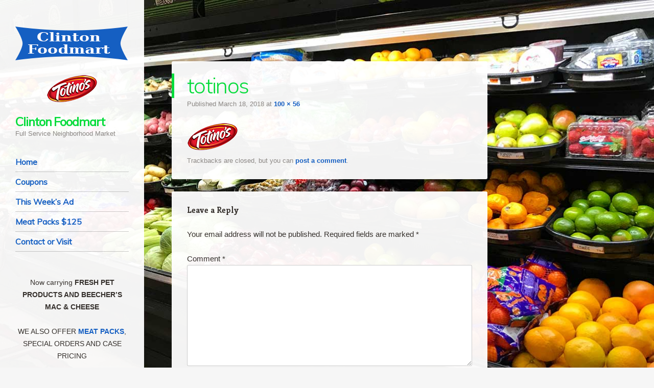

--- FILE ---
content_type: text/css
request_url: https://www.clintonfoodmart.com/wp-content/themes/confit/style.css?ver=6.9
body_size: 8538
content:
/*
Theme Name: Confit
Theme URI: https://wordpress.com/themes/confit/
Description: Confit is the perfect theme for restaurants and cafés. With Confit, it’s easier than ever to add (and edit) your menu, and to show off your best dishes and restaurant decoration. Map your location so customers can easily find you, and display phone numbers and business hours with our specialized Contact Info widget.
Version: 1.3.3
Author: Automattic
Author URI: https://wordpress.com/themes/
License: GNU General Public License v2 or later
License URI: http://www.gnu.org/licenses/gpl-2.0.html
Text Domain: confit
Tags: custom-background, custom-colors, custom-header, custom-menu, featured-images, flexible-header, left-sidebar, microformats, rtl-language-support, sticky-post, theme-options, translation-ready, two-columns

This theme, like WordPress, is licensed under the GPL.
Use it to make something cool, have fun, and share what you've learned with others.

Resetting and rebuilding styles have been helped along thanks to the fine work of
Eric Meyer http://meyerweb.com/eric/tools/css/reset/index.html
along with Nicolas Gallagher and Jonathan Neal http://necolas.github.com/normalize.css/
and Blueprint http://www.blueprintcss.org/
*/

/* =Reset
-------------------------------------------------------------- */

html, body, div, span, applet, object, iframe,
h1, h2, h3, h4, h5, h6, p, blockquote, pre,
a, abbr, acronym, address, big, cite, code,
del, dfn, em, font, ins, kbd, q, s, samp,
small, strike, strong, sub, sup, tt, var,
dl, dt, dd, ol, ul, li,
fieldset, form, label, legend,
table, caption, tbody, tfoot, thead, tr, th, td {
	border: 0;
	font-family: inherit;
	font-size: 100%;
	font-style: inherit;
	font-weight: inherit;
	margin: 0;
	outline: 0;
	padding: 0;
	vertical-align: baseline;
}
html {
	font-size: 62.5%; /* Corrects text resizing oddly in IE6/7 when body font-size is set using em units http://clagnut.com/blog/348/#c790 */
	overflow-y: scroll; /* Keeps page centred in all browsers regardless of content height */
	-webkit-text-size-adjust: 100%; /* Prevents iOS text size adjust after orientation change, without disabling user zoom */
	-ms-text-size-adjust: 100%; /* www.456bereastreet.com/archive/201012/controlling_text_size_in_safari_for_ios_without_disabling_user_zoom/ */
}
body {
	background: #fff;
}
article,
aside,
details,
figcaption,
figure,
footer,
header,
hgroup,
nav,
section {
	display: block;
}
ol, ul {
	list-style: none;
}
table { /* tables still need 'cellspacing="0"' in the markup */
	border-collapse: separate;
	border-spacing: 0;
}
caption, th, td {
	font-weight: normal;
	text-align: left;
}
blockquote:before, blockquote:after,
q:before, q:after {
	content: "";
}
blockquote, q {
	quotes: "" "";
}
a:focus {
	outline: thin dotted;
}
a:hover,
a:active { /* Improves readability when focused and also mouse hovered in all browsers people.opera.com/patrickl/experiments/keyboard/test */
	outline: 0;
}
a img {
	border: 0;
}

/* Clearing floats */
.clear:after {
	clear: both;
}
.clear:before,
.clear:after {
	display: table;
	content: "";
}


/* =Repeatable patterns
----------------------------------------------- */

html, input, textarea {
	-webkit-font-smoothing: antialiased;
}
body {
	text-rendering: optimizeLegibility;
}
/* Headings */
h1,h2,h3,h4,h5,h6 {
	clear: both;
}
hr {
	background-color: rgba(0,0,0,0.2);
	border: 0;
	height: 1px;
	margin-bottom: 23px;
	margin-bottom: 2.3rem;
}
/* Text elements */
p {
	margin-bottom: 24px;
	margin-bottom: 2.4rem;
}
dt {
	font-weight: bold;
}
b, strong {
	font-weight: bold;
}
dfn, cite, em, i {
	font-style: italic;
}
mark, ins {
	background: #fff9c0;
	text-decoration: none;
}
sup,
sub {
	font-size: 75%;
	height: 0;
	line-height: 0;
	position: relative;
	vertical-align: baseline;
}
sup {
	bottom: 1ex;
}
sub {
	top: .5ex;
}
small {
	font-size: 75%;
}
big {
	font-size: 125%;
}
figure {
	margin: 0;
}
table {
	width: 100%;
}
th {
	font-weight: bold;
}
button,
input,
select,
textarea {
	font-size: 100%; /* Corrects font size not being inherited in all browsers */
	margin: 0; /* Addresses margins set differently in IE6/7, F3/4, S5, Chrome */
}
button,
input {
	line-height: normal; /* Addresses FF3/4 setting line-height using !important in the UA stylesheet */
	*overflow: visible; /* Corrects inner spacing displayed oddly in IE6/7 */
}
button,
html input[type="button"],
input[type="reset"],
input[type="submit"] {
	background-color: #E94F1D;
	border: none;
	border-radius: 2px;
	color: #fff;
	cursor: pointer; /* Improves usability and consistency of cursor style between image-type 'input' and others */
	-webkit-appearance: button; /* Corrects inability to style clickable 'input' types in iOS */
	font-size: 12px;
	font-size: 1.2rem;
	font-weight: 700;
	padding: 6px 18px;
	padding: 0.6rem 1.8rem;
	text-transform: uppercase;
	vertical-align: top;
}
button:hover,
html input[type="button"]:hover,
input[type="reset"]:hover,
input[type="submit"]:hover {
	background-color: #85AA0C;
	cursor: pointer;
}
button:focus,
html input[type="button"]:focus,
input[type="reset"]:focus,
input[type="submit"]:focus,
button:active,
html input[type="button"]:active,
input[type="reset"]:active,
input[type="submit"]:active {
	background-color: #85AA0C;
	box-shadow: inset 0 0 8px 2px rgba(0,0,0,0.2), 0 1px 0 0 rgba(0,0,0,0.2);
}
input[type="checkbox"],
input[type="radio"] {
	box-sizing: border-box; /* Addresses box sizing set to content-box in IE8/9 */
	padding: 0; /* Addresses excess padding in IE8/9 */
}
input[type="search"] {
	-webkit-appearance: textfield; /* Addresses appearance set to searchfield in S5, Chrome */
	-moz-box-sizing: content-box;
	-webkit-box-sizing: content-box; /* Addresses box sizing set to border-box in S5, Chrome (include -moz to future-proof) */
	box-sizing: content-box;
}
input[type="search"]::-webkit-search-decoration { /* Corrects inner padding displayed oddly in S5, Chrome on OSX */
	-webkit-appearance: none;
}
button::-moz-focus-inner,
input::-moz-focus-inner { /* Corrects inner padding and border displayed oddly in FF3/4 www.sitepen.com/blog/2008/05/14/the-devils-in-the-details-fixing-dojos-toolbar-buttons/ */
	border: 0;
	padding: 0;
}
input[type=text]:not(.OT_searchDateField):not(.OT_searchTimeField):not(.OT_searchPartyField),
input[type=email],
input[type=password],
textarea {
	-moz-box-sizing: border-box;
	box-sizing: border-box;
	color: #8c8885;
	border: 1px solid rgba(0,0,0,0.2);
	border-radius: 3px;
}
input[type=text]:focus,
input[type=email]:focus,
input[type=password]:focus,
textarea:focus {
	color: #36312d;
}
input[type=text]:not(.OT_searchDateField):not(.OT_searchTimeField):not(.OT_searchPartyField),
input[type=email],
input[type=password] {
	padding: 3px;
}
textarea {
	overflow: auto; /* Removes default vertical scrollbar in IE6/7/8/9 */
	padding-left: 3px;
	vertical-align: top; /* Improves readability and alignment in all browsers */
	width: 100%;
}

/* Links */
a {
	color: #e94f1d;
	text-decoration: none;
}
a:visited {
	color: #e94f1d;
}
a:hover,
a:focus,
a:active {
	color: #85aa0c;
}
#page a { /* We're using #page before a so that the WordPress Toolbar isn't interfered with */
	-webkit-transition: all .2s ease-in; /* Safari 3.2+, Chrome */
	-moz-transition: all .2s ease-in; /* Firefox 4-15 */
	-o-transition: all .2s ease-in; /* Opera 10.5–12.00 */
	transition: all .2s ease-in; /* Firefox 16+, Opera 12.50+ */
}

/* Alignment */
.alignleft {
	display: inline;
	float: left;
	margin-right: 24px;
	margin-right: 2.4rem;
}
.alignright {
	display: inline;
	float: right;
	margin-left: 24px;
	margin-left: 2.4rem;
}
.aligncenter {
	clear: both;
	display: block;
	margin: 0 auto;
}

/* Text meant only for screen readers */
.assistive-text {
	clip: rect(1px 1px 1px 1px); /* IE6, IE7 */
	clip: rect(1px, 1px, 1px, 1px);
	position: absolute !important;
}


/* =Structure
----------------------------------------------- */

body {
	background-color: #f6f6f6;
}
body.custom-background {
	-webkit-background-size: cover !important;
	-moz-background-size: cover !important;
	-o-background-size: cover !important;
	background-size: cover !important;
	background-attachment: fixed !important;
}
body.background-size-disabled {
	-webkit-background-size: auto auto !important;
	-moz-background-size: auto auto !important;
	-o-background-size: auto auto !important;
	background-size: auto auto !important;
}
body,
button,
input,
select,
textarea {
	color: #36312d;
	font-family: Enriqueta, georgia, serif;
	font-size: 15px;
	font-size: 1.5rem;
	font-weight: 400;
	line-height: 1.6;
}
/* Page structure */

html,
body {
	height: 100%;
}
#wrapper {
	margin-right: 10px;
	margin-right: 1.0rem;
	max-width: 954px;
	min-height: 100%;
	position: relative;
}
#page {
	padding-bottom: 24px;
	padding-bottom: 2.4rem;
}
#page:before {
	background-color: rgb(255,255,255);
	background-color: rgba(255,255,255,0.95);
	content: '';
	min-height: 100%;
	position: absolute;
		top: 0;
		left: 0;
	width: 282px;
}
#masthead {
	float: left;
	width: 282px;
}
#primary {
	float: right;
	margin: 120px 0 0 10px;
	margin: 12rem 0 0 1rem;
	width: 64.77987421%;
}
#content {
	position: relative;
}
#secondary { /* Sidebar 1 */
	clear: left;
	float: left;
	overflow: hidden;
	position: relative;
	width: 282px;
	z-index: 2;
}
.site-footer {
	background-color: rgb(255,255,255);
	background-color: rgba(255,255,255,0.95);
	border-radius: 3px;
	clear: both;
	margin: 0 0 0 35.22012578%;
}
.site-info {
	font-size: 13px;
	font-size: 1.3rem;
	line-height: 1.8461538461;
	margin: 0 4.85436893%;
	padding: 24px 0;
	padding: 2.4rem 0;
}


/* =Header
----------------------------------------------- */

#masthead {
	padding: 48px 0 0;
	padding: 4.8rem 0 0;
	position: relative;
	z-index: 2;
}
.header-image {
	margin: 0 10.63829787% 24px;
	margin: 0 10.63829787% 2.4rem;
	max-width: 222px;
	max-width: 22.2rem;
}
.header-image img {
	display: block;
	margin: 0 auto;
}
#masthead hgroup {
	margin: 0 10.63829787% 24px;
	margin: 0 10.63829787% 2.4rem;
}
.site-title {
	font-family: Muli, Helvetica, Arial, sans-serif;
	font-size: 24px;
	font-size: 2.4rem;
	font-weight: 300;
	letter-spacing: -0.045em;
	line-height: 1;
}
.site-title a {
	text-decoration: none;
}
.site-title a:hover {
	color: #85aa0c;
}
.site-description {
	color: #8C8885;
	font-size: 13px;
	font-size: 1.3rem;
	line-height: 1.8461538461;
}

/* Accessibility
--------------------------------------------------------------*/
/* Text meant only for screen readers. */
.screen-reader-text {
	clip: rect(1px, 1px, 1px, 1px);
	position: absolute !important;
	height: 1px;
	width: 1px;
	overflow: hidden;
}

.screen-reader-text:focus {
	background-color: #f1f1f1;
	border-radius: 3px;
	box-shadow: 0 0 2px 2px rgba(0, 0, 0, 0.6);
	clip: auto !important;
	color: #21759b;
	display: block;
	font-size: 14px;
	font-size: 0.875rem;
	font-weight: bold;
	height: auto;
	left: 5px;
	line-height: normal;
	padding: 15px 23px 14px;
	text-decoration: none;
	top: 5px;
	width: auto;
	z-index: 100000; /* Above WP toolbar. */
}

/* =Menu
----------------------------------------------- */

.main-navigation {
	clear: both;
	display: block;
	float: left;
	font-size: 14px;
	font-size: 1.4rem;
	line-height: 1.6428571428;
	margin: 0 10.63829787% 48px;
	margin: 0 10.63829787% 4.8rem;
	width: 78.72340426%;
}
.main-navigation ul {
	list-style: none;
	margin: 0;
	width: 100%;
}
.main-navigation li {
	border-bottom: 1px solid rgba(0,0,0,0.2);
	position: relative;
}
.main-navigation a {
	color: #36312d;
	display: block;
	display: block;
	font-family: Muli, Helvetica, Arial, sans-serif;
	font-weight: 300;
	padding: 6px 0;
	padding: 0.6rem 0;
	text-decoration: none;
}
.main-navigation a:hover,
.main-navigation .current_page_item > a,
.main-navigation .current_page_ancestor > a,
.main-navigation .current-menu-item > a,
.main-navigation .current-menu-ancestor > a {
	color: #e94f1d;
}
.main-navigation ul ul {
	background-color: rgb(255,255,255);
	background-color: rgba(255,255,255,0.95);
	-moz-box-shadow: 0 3px 3px rgba(0,0,0,0.1);
	-webkit-box-shadow: 0 3px 3px rgba(0,0,0,0.1);
	box-shadow: 0 3px 3px rgba(0,0,0,0.1);
	display: none;
	position: absolute;
		top: 0;
		left: 100%;
	z-index: 99999;
}
.main-navigation ul ul ul {
	left: 100%;
	top: 0;
}
.main-navigation ul ul a {
	padding: 6px 9.009009%;
	padding: 0.6rem 9.009009%;
	width: 81.981982%;
}
.main-navigation ul ul li {
}
.main-navigation li:hover > a {
}
.main-navigation ul ul :hover > a {
}
.main-navigation ul ul a:hover {
}
.main-navigation ul li:hover > ul,
.main-navigation ul li.focus > ul {
	display: block;
}
.main-navigation li.current_page_item a,
.main-navigation li.current-menu-item a {
}

/* Small menu */
.menu-toggle {
	cursor: pointer;
	text-transform: uppercase;
}
.main-small-navigation .menu {
	display: none;
}
.main-small-navigation a {
	color: #36312d;
	display: block;
	display: block;
	font-family: Muli, Helvetica, Arial, sans-serif;
	font-weight: 300;
	padding: 6px 0;
	padding: 0.6rem 0;
	text-decoration: none;
}
.main-small-navigation ul ul {
	margin: 0 0 0 4.85436893%;
}


/* =Content
----------------------------------------------- */

.attachment-confit-thumbnail {
	margin: -24px 0 24px;
	margin: -2.4rem 0 2.4rem;
}
.entry-meta {
	clear: both;
	color: #8c8885;
	font-size: 13px;
	font-size: 1.3rem;
	line-height: 1.8461538461;
	margin: 0 4.85436893%;
}
.entry-header .entry-meta a {
	color: #8c8885;
	text-decoration: none;
}
.entry-header .entry-meta a:hover {
	color: #85AA0C;
	text-decoration: underline;
}
.byline {
	display: none;
}
.single .byline,
.group-blog .byline {
	display: inline;
}
.entry-title {
	border-left: 5px solid #e94f1d;
	color: #e94f1d;
	font-family: Muli, Helvetica, Arial, sans-serif;
	font-size: 42px;
	font-size: 4.2rem;
	font-weight: 300;
	line-height: 1.1428571428;
	padding: 0 4.85436893% 0 4.04530744%;
	letter-spacing: -0.04em;
}
.entry-title a {
	text-decoration: none;
}
.entry-title a:hover {
	color: #85aa0c;
}
.entry-content,
.entry-summary {
	margin: 24px 4.85436893% 0;
	margin: 2.4rem 4.85436893% 0;
}
.entry-content h1,
.comment-content h1,
.entry-content h2,
.comment-content h2,
.entry-content h3,
.comment-content h3,
.entry-content h4,
.comment-content h4,
.entry-content h5,
.comment-content h5,
.entry-content h6,
.comment-content h6 {
	font-family: Muli, Helvetica, Arial, sans-serif;
	font-weight: 300;
	letter-spacing: -0.04em;
	margin-bottom: 24px;
	margin-bottom: 2.4rem;
}
.entry-content h1,
.comment-content h1 {
	font-size: 42px;
	font-size: 4.2rem;
	line-height: 1.1428571428;
	letter-spacing: -0.06em;
}
.entry-content h2,
.comment-content h2 {
	font-size: 35px;
	font-size: 3.5rem;
	line-height: 1.3714285714;
}
.entry-content h3,
.comment-content h3 {
	font-size: 30px;
	font-size: 3.0rem;
	line-height: 1.6;
}
.entry-content h4,
.comment-content h4 {
	font-size: 24px;
	font-size: 2.4rem;
	line-height: 1;
}
.entry-content h5,
.comment-content h5 {
	font-size: 18px;
	font-size: 1.8rem;
	line-height: 1.3333333333;
}
.entry-content h6,
.comment-content h6 {
	font-size: 16px;
	font-size: 1.6rem;
	line-height: 1.5;
}
.entry-content ol,
.comment-content ol,
.entry-content ul,
.comment-content ul {
	margin: 0 0 24px;
	margin: 0 0 2.4rem;
}
.entry-content ul ul,
.comment-content ul ul,
.entry-content ol ol,
.comment-content ol ol,
.entry-content ul ol,
.comment-content ul ol,
.entry-content ol ul,
.comment-content ol ul {
	margin-bottom: 0;
}
.entry-content ul,
.comment-content ul {
	list-style: disc;
}
.entry-content ol,
.comment-content ol {
	list-style: decimal;
}
.entry-content li,
.comment-content li {
	margin: 0 0 0 36px;
	margin: 0 0 0 3.6rem;
}
.entry-content blockquote,
.comment-content blockquote {
	border-left: 5px solid #E94F1D;
	color: #8C8885;
	margin: 48px 0;
	margin: 4.8rem 0;
	padding-left 24px;
	padding-left: 2.4rem;
	font-style: italic;
}
.entry-content blockquote p:last-child,
.comment-content blockquote p:last-child {
	margin-bottom: 0;
}
.entry-content code,
.comment-content code {
	font-family: Consolas, Monaco, Lucida Console, monospace;
	font-size: 13px;
	font-size: 1.3rem;
	line-height: 1.8461538461;
}
.entry-content pre,
.comment-content pre {
	border: 1px solid rgba(0,0,0,0.2);
	color: #666;
	font-family: Consolas, Monaco, Lucida Console, monospace;
	font-size: 13px;
	font-size: 1.3rem;
	line-height: 1.8461538461;
	margin: 24px 0;
	margin: 2.4rem 0;
	overflow: auto;
	max-width: 100%;
	padding: 24px;
	padding: 2.4rem;
}
.entry-content pre code,
.comment-content pre code {
	display: block;
}
.entry-content abbr,
.comment-content abbr,
.entry-content dfn,
.comment-content dfn,
.entry-content acronym,
.comment-content acronym {
	border-bottom: 1px dotted #666;
	cursor: help;
}
.entry-content address,
.comment-content address {
	display: block;
	line-height: 1.6325;
	margin: 0 0 24px;
	margin: 0 0 2.4rem;
}
img.alignleft {
	margin: 7px 24px 7px 0;
	margin: 0.7rem 2.4rem 0.7rem 0;
}
img.alignright {
	margin: 7px 0 7px 24px;
	margin: 0.7rem 0 0.7rem 2.4rem;
}
img.aligncenter {
	margin-top: 7px;
	margin-top: 0.7rem;
	margin-bottom: 7px;
	margin-bottom: 0.7rem;
}
.entry-content embed,
.entry-content iframe,
.entry-content object,
.entry-content video {
	margin-bottom: 24px;
	margin-bottom: 2.4rem;
}
.entry-content dl,
.comment-content dl {
	margin: 24px 0;
	margin: 2.4rem 0;
}
.entry-content dt,
.comment-content dt {
	font-weight: bold;
}
.entry-content dd,
.comment-content dd {
	margin-bottom: 24px;
	margin-bottom: 2.4rem;
}
.entry-content table,
.comment-content table {
	border-bottom: 1px solid rgba(0,0,0,0.2);
	color: #777;
	font-size: 14px;
	font-size: 1.4rem;
	line-height: 1.6428571428;
	margin: 0 0 24px;
	margin: 0 0 2.4rem;
	width: 100%;
}
.entry-content table caption,
.comment-content table caption {
	font-size: 14px;
	font-size: 1.4rem;
	margin: 12px 0;
	margin: 1.2rem 0;
}
.entry-content td,
.comment-content td {
	border-top: 1px solid rgba(0,0,0,0.2);
	padding: 8px 10px 8px 0;
	padding: 0.8rem 1rem 0.8rem 0;
}
.sticky {
}
.site-content article {
	background-color: rgb(255,255,255);
	background-color: rgba(255,255,255,0.95);
	border-radius: 3px;
	margin-bottom: 24px;
	margin-bottom: 2.4rem;
	overflow: hidden;
	padding: 24px 0 0;
	padding: 2.4rem 0 0;
}
.page-links {
	clear: both;
	margin: 0 0 24px;
	margin: 0 0 2.4rem;
}
footer.entry-meta {
	margin-bottom: 24px;
	margin-bottom: 2.4rem;
}
footer.entry-meta .cat-links + .tag-links:before,
footer.entry-meta .cat-links + .comments-link:before,
footer.entry-meta .cat-links + .edit-link:before,
footer.entry-meta .tag-links + .comments-link:before,
footer.entry-meta .tag-links + .edit-link:before,
footer.entry-meta .comments-link + .edit-link:before {
	content: '\2022\0020';
}

/* =Archives
----------------------------------------------- */

.archive-header,
.page-header,
.single .menu-group-header {
	background-color: rgb(255,255,255);
	background-color: rgba(255,255,255,0.95);
	border-radius: 3px;
	font-size: 14px;
	font-size: 1.4rem;
	font-weight: 700;
	line-height: 1.7142857142;
	margin-bottom: 24px;
	margin-bottom: 2.4rem;
	padding: 24px 4.85436893%;
	padding-bottom: 2.4rem 4.85436893%;
}

.menu-group-description,
.taxonomy-description {
	font-weight: 400;
}


/* =Menu Item
------------------------------------------------*/

.page-template-page-menu-php .menu-items {
	background-color: rgb(255,255,255);
	background-color: rgba(255,255,255,0.95);
	border-radius: 3px;
	margin-bottom: 24px;
	margin-bottom: 2.4rem;
	padding: 24px 0;
	padding: 2.4rem 0;
}
.page-template-page-menu-php .menu-group-title {
	color: #e94f1d;
	font-family: Muli, Helvetica, Arial, sans-serif;
	font-size: 35px;
	font-size: 3.5rem;
	font-weight: 300;
	letter-spacing: -0.03em;
	line-height: 1.3714285714;
	padding: 0 4.85436893%;
}
.page-template-page-menu-php .menu-group-description {
	font-size: 14px;
	font-size: 1.4rem;
	line-height: 1.7142857142;
	margin: 0 4.85436893%;
}
.page-template-page-menu-php .menu-items article {
	background: none;
	border-bottom: 1px solid rgba(0,0,0,0.2);
	border-radius: 0;
	margin-bottom: 0;
	padding: 24px 4.85436893%;
	padding: 2.4rem 4.85436893%;
}
.page-template-page-menu-php .menu-items .menu-thumbnail {
	float: left;
	margin: 0 30px 5px 0;
}
.page-template-page-menu-php .menu-items .menu-thumbnail img {
	border-radius: 2px;
	vertical-align: middle;
}
.page-template-page-menu-php .menu-items article:last-child {
	border-bottom: 0;
	padding-bottom: 0;
}
.page-template-page-menu-php .menu-items .entry-header {
	position: relative;
}
.page-template-page-menu-php .menu-items .entry-title {
	border: none;
	clear: none;
	color: #36312d;
	font-family: Enriqueta, georgia, serif;
	font-size: 15px;
	font-size: 1.5rem;
	font-weight: 700;
	letter-spacing: 0;
	line-height: 1.6;
	margin: 0;
	padding: 0 54px 0 0;
}
.page-template-page-menu-php .menu-items .menu-price {
	font-weight: 700;
	position: absolute;
		top: 0;
		right: 0;
	text-align: right;
}
.menu-item .entry-content {
	margin: 0;
}
.menu-item .entry-content p {
	font-size: 14px;
	font-size:1.4rem;
	line-height: 1.7142857142;
	margin-bottom: 24px;
	margin-bottom: 2.4rem;
}
.menu-item .entry-content p:last-of-type {
	margin-bottom: 0;
}
.menu-labels span {
	background-color: #E94F1D;
	border-radius: 17px;
	color: #fff;
	font-size: 10px;
	font-size: 1.0rem;
	line-height: 1;
	margin: 7px 5px 0 0;
	padding: 3px 15px 4px;
}
.menu-item footer.entry-meta {
	clear: none;
	margin: 0;
}
.pdf-menu {
	position: absolute;
		top: -44px;
		right: -44px;
}
.pdf-menu a {
	background-color: #E94F1D;
	border-radius: 50%;
	color: #fff;
	display: table-cell;
	font-size: 13px;
	font-size: 1.3rem;
	font-style: italic;
	font-weight: 700;
	line-height: 1.0833333333;
	padding: 0 10px;
	text-align: center;
	text-decoration: none;
	vertical-align: middle;
	width: 64px;
	height: 84px;
}
.pdf-menu a:hover {
	background-color: #85aa0c;
}

/* Menu item single */
.single .menu-labels {
	display: block;
	margin-bottom: 24px;
	margin-bottom: 2.4rem;
}


/* =Media
----------------------------------------------- */

/* Responsive images */
.header-image img,
.entry-header img,
.entry-content img,
.comment-content img,
.widget img {
	max-width: 100%; /* Fluid images for posts, comments, and widgets */
}
.header-image img,
.entry-header img,
.comment-content img,
img[class*="align"],
img[class*="wp-image-"],
img[class*="attachment-"] {
	height: auto; /* Make sure images with WordPress-added height and width attributes are scaled correctly */
}
img.size-full,
img.size-large,
img.wp-post-image {
	max-width: 100%;
	height: auto; /* Make sure images with WordPress-added height and width attributes are scaled correctly */
}
.entry-content img.wp-smiley,
.comment-content img.wp-smiley {
	border: none;
	margin-bottom: 0;
	margin-top: 0;
	padding: 0;
}
.wp-caption {
	border: 1px solid rgba(0,0,0,0.2);
	margin-bottom: 24px;
	margin-bottom: 2.4rem;
	max-width: 100%;
}
.wp-caption.aligncenter,
.wp-caption.alignleft,
.wp-caption.alignright {
	margin-top: 8px;
	margin-top: 0.8rem;
	margin-bottom: 8px;
	margin-bottom: 0.8rem;
}
.wp-caption img {
	display: block;
	height: auto;
	margin: 1.2% auto 0;
	max-width: 98%;
}
.wp-caption-text {
	text-align: center;
}
.wp-caption .wp-caption-text img {
	display: inline;
	vertical-align: middle;
}
.wp-caption .wp-caption-text {
	color: #918E8C;
	margin: 12px 5px;
	margin: 1.2rem 0.5rem;
}
.site-content .gallery,
.site-content .tiled-gallery {
	margin-bottom: 24px;
	margin-bottom: 2.4rem;
}
.gallery-caption {
	color: #918e8c;
	font-size: 12px;
	font-size: 1.2rem;
	line-height: 1;
}
.site-content .gallery a img {
	border: none !important;
	height: auto;
	max-width: 98.5%;
}
.site-content .gallery dd {
	margin: 0;
}
.entry-content dt.gallery-icon,
.entry-content dd.gallery-caption {
	line-height: 1.5;
	margin: 3px 0;
	margin: 0.3rem 0;
}

/* Make sure embeds and iframes fit their containers */
embed,
iframe,
object {
	max-width: 100%;
}


/* =Navigation
----------------------------------------------- */

.site-content .site-navigation {
	background-color: rgb(255,255,255);
	background-color: rgba(255,255,255,0.95);
	border-radius: 3px;
	margin: 24px 0;
	margin: 2.4rem 0;
	overflow: hidden;
}
.site-content .nav-previous {
	float: left;
	padding: 24px 0 24px 4.85436893%;
	padding: 2.4rem 0 2.4rem 4.85436893%;
	width: 45.14563106%;
}
.site-content .nav-next {
	float: right;
	padding: 24px 4.85436893% 24px 0;
	padding: 2.4rem 4.85436893% 2.4rem 0;
	width: 45.14563106%;
	text-align: right;
}
#nav-above {
	display: none;
}
#image-navigation {
	font-size: 13px;
	font-size: 1.3rem;
	line-height: 1.8461538461;
	margin: 24px 4.85436893% 0;
	margin: 2.4rem 4.85436893% 0;
}
.previous-image,
.next-image {
	display: block;
	float: left;
	width: 50%;
}
.next-image {
	float: right;
	text-align: right;
}
#comments .site-navigation {
	background: none;
	margin: 24px 0 48px;
	margin: 2.4rem 0 4.8rem;
}
#comments .nav-previous,
#comments .nav-next {
	padding: 0;
	width: 50%;
}


/* =Comments
----------------------------------------------- */

.comments-area {
	background-color: rgb(255,255,255);
	background-color: rgba(255,255,255,0.95);
	border-radius: 3px;
	margin-bottom: 24px;
	margin-bottom: 2.4rem;
	padding: 24px 4.85436893%;
	padding: 2.4rem 4.85436893%;
}
.comments-title {
	margin-bottom: 24px;
	margin-bottom: 2.4rem;
	font-size: 15px;
	font-size: 1.5rem;
	font-weight: 700;
	line-height: 1.6;
}
.commentlist li.comment {
	background: transparent !important;
	margin: 24px 0 0;
	margin: 2.4rem 0 0;
}
.commentlist li.trackback,
.commentlist li.pingback {
	margin: 24px 0 48px;
	margin: 2.4rem 0 4.8rem;
}
.comments-area article {
	background: none;
	margin: 0;
	min-height: 48px;
	min-height: 4.8rem;
	padding: 0;
	position: relative;
}
.comment-author {
	display: inline-block;
	font-weight: 700;
	padding-left: 67px;
	position: relative;
}
.comment-author span {
	border-radius: 50%;
	background-color: #fff;
	padding: 2px;
	position: absolute;
		top: 0;
		left: 0;
	width: 44px;
	height:44px;
}
.comment-author cite {
	font-style: normal;
}
.comment-author .avatar {
	border-radius: 50%;
	position: absolute;
		top: 2px;
		left: 2px;
}
.bypostauthor > article .comment-author span {
	background-color: #E94F1D;
}
.comment-meta {
	float: right;
	font-size: 13px;
	font-size: 1.3rem;
	line-height: 1.8461538461;
	text-align: right;
}
.comment-meta a {
	color: #8C8885;
	text-decoration: none;
}
.comment-edit-link:before,
.comment-reply-link:before {
	content: '\2022\0020';
}
.comment-content {
	padding-left: 67px;
	padding-left: 6.7rem;
}
.comment-content a {
	word-wrap: break-word;
}
.commentlist .children {
	margin-left: 24px;
	margin-left: 2.4rem;
}
.comments-area #respond {
	margin: 0;
	padding: 0;
}
.commentlist + #respond,
#comment-nav-below + #respond,
.comment + #respond {
	margin: 24px 0 0;
	margin: 2.4rem 0 0;
}
#respond h3#reply-title {
	font-family: Enriqueta, georgia, serif;
	font-size: 15px;
	font-size: 1.5rem;
	font-weight: 700;
	line-height: 1.6;
	margin: 0 0 24px 0;
	margin: 0 0 2.4rem 0;
}
.nocomments {
	margin-top: 24px;
	margin-top: 2.4rem;
}
#commentform label {
	display: block;
}
#commentform input[type=text] {
	width: 100%;
}
#commentform .form-submit {
	margin-bottom: 0;
}
.form-allowed-tags {
	display: none;
}


/* =Widgets
----------------------------------------------- */

.widget {
	font-size: 14px;
	font-size: 1.4rem;
	line-height: 1.7142857142;
	margin: 0 10.63829787% 48px;
	margin: 0 10.63829787% 4.8rem;
	overflow: hidden;
}
.widget-title {
	font-family: Muli, Helvetica, Arial, sans-serif;
	font-weight: 400;
	text-transform: uppercase;
}
.widget-title a {
	color: #36312D;
}
.widget ol,
.widget ul {
	line-height: 2;
	margin: 0 0 24px;
	margin: 0 0 2.4rem;
}
.widget ul ul,
.widget ol ol,
.widget ul ol,
.widget ol ul {
	margin: 0 0 0 13px;
	margin: 0 0 0 1.3rem;
}
.widget > ul,
.widget > div > ul,
.widget > ol,
.widget table,
.widget iframe,
.widget p:last-child {
	margin-bottom: 0;
}
.widget select {
	max-width: 98%;
	margin-left: 1px;
	margin-left: 0.1rem;
}
.widget .wp-caption {
	margin-bottom: 24px;
	margin-bottom: 2.4rem;
}

/* Authors Widget */
.widget_authors > ul > li {
	list-style: none;
	margin-bottom: 10px;
	margin-bottom: 1.0rem;
}
.widget_authors > ul > li:last-child {
	margin-bottom: 0;
}
.widget_authors img {
	float: left;
	margin: 8px 5px 0 0;
	margin: 0.8rem 0.5rem 0 0;
}
.widget_authors li,
.widget_authors ul ul {
	overflow: hidden;
}

/* Caledar widget*/
.widget_calendar #wp-calendar {
	border: 1px solid rgba(0, 0, 0, 0.04);
	border-width: 1px 0 1px 1px;
	margin: 0;
	width: 100%;
}
.widget_calendar #wp-calendar caption {
	margin-bottom: 0.3em;
	text-align: left;
	text-transform: uppercase;
}
.widget_calendar #wp-calendar thead th,
.widget_calendar #wp-calendar tbody td {
	border: 1px solid rgba(0, 0, 0, 0.04);
	border-width: 0 1px 1px 0;
	padding: 3px 0;
	padding: 0.3rem 0;
	text-align: center;
}
.widget_calendar #wp-calendar thead th {
	background-color: rgba(0, 0, 0, 0.04);
}
.widget_calendar #wp-calendar tfoot td {
	background-color: rgba(0, 0, 0, 0.04);
	font-size: 0.8em;
}
.widget_calendar #wp-calendar tfoot td#prev {
	padding: 3px 0 3px 5px;
	padding: 0.3rem 0 0.3rem 0.5rem;
}
.widget_calendar #wp-calendar tfoot td#next {
	border-right: 1px solid rgba(0, 0, 0, 0.04);
	padding: 3px 5px 3px 0;
	padding: 0.3rem 0.5rem 0.3rem 0;
}
.widget_calendar #wp-calendar tbody .pad {
	background-color: rgba(0, 0, 0, 0.01);
}

/* Gravatar Profile widget */
.widget-grofile h4 {
	font-weight: 700;
}
#secondary .widget-grofile h4 {
	margin: 24px 0 0;
	margin: 2.4rem 0 0;
}

/* Recent Comments Widget */
.widget_recent_comments .avatar {
	max-width: none;
}
.widget_recent_comments td.recentcommentsavatartop,
.widget_recent_comments td.recentcommentsavatarend {
	padding: 0 0 3px 0;
	padding: 0 0 0.3rem 0;
}
.widget_recent_comments td.recentcommentstexttop,
.widget_recent_comments td.recentcommentstextend {
	line-height: 1.2;
	vertical-align: top;
}

/* RSS Widget */
.widget_rss li {
	margin-bottom: 24px;
	margin-bottom: 2.4rem;
}
.widget_rss li:last-child {
	margin-bottom: 0;
}

/* RSS links Widget */
.widget_rss_links p img {
	margin-bottom: 0;
	vertical-align: middle;
}

/* Search widget */
.widget_search #s {
	width: 100%;
}
#searchsubmit {
	display: none;
}

/* Twitter Widget */
.widget_twitter li {
	margin-bottom: 24px;
	margin-bottom: 2.4rem;
}
.widget_twitter li:last-child {
	margin-bottom: 0;
}
.widget_twitter a {
	word-wrap: break-word;
}
.widget_twitter iframe {
	margin: 24px 0 0;
	margin: 2.4rem 0 0;
}

/* Image stats */
#wpstats {
	margin-top: -5px;
	position: absolute;
}


/* =404 Page / No result page
----------------------------------------------- */

#content .error404 #searchform,
#content .no-results #searchform {
	margin-bottom: 24px;
	margin-bottom: 2.4rem;
}
#content .error404 #searchform #s,
#content .no-results #searchform #s {
	width: 100%;
}
#content .error404 .widget {
	font-size: 15px;
	font-size: 1.5rem;
	margin-left: 0;
	margin-right: 0;
	line-height: 1.6
}
.entry-content .widgettitle {
	font-size: 20px;
	font-size: 2.0rem;
	line-height: 1.2;
	margin-bottom: 24px;
	margin-bottom: 2.4rem;
}
.entry-content .widget ul {
	line-height: 1.6
}
.entry-content .widget li {
	margin: 0 0 0 20px;
	margin: 0 0 0 2.0rem;
}


/* =Mobile
-------------------------------------------------------------- */

#mobile-background-holder { /* Fixed positioned div for the fixed background image on mobiles */
	background-position: center top;
	background-size: cover;
	min-width: 100%;
	min-height: 100%;
	position: fixed;
		top: 0;
		left: 0;
}


/* =Infinite Scroll
-------------------------------------------------------------- */

/* Elements to hide */
.infinite-scroll #nav-below,
.infinite-scroll.neverending .site-info {
	display: none;
}

/* Load more posts button */
#infinite-handle span
#infinite-handle span:before {
	-webkit-transition: all 0.18s ease-out;
	-moz-transition: all 0.18s ease-out;
	-ms-transition: all 0.18s ease-out;
	-o-transition: all 0.18s ease-out;
	transition: all 0.18s ease-out;
}
#infinite-handle span {
	background-color: rgb(255,255,255);
	background-color: rgba(255,255,255,0.95);
	border: 0;
	border-radius: 3px;
	color: #E94F1D;
	display: inline-block;
	font-size: 15px;
	font-size: 1.5rem;
	margin-bottom: 24px;
	margin-bottom: 2.4rem;
	padding: 12px 30px;
	padding: 1.2rem 3.0rem;
}
#infinite-handle span:before {
	color: #E94F1D;
}
#infinite-handle span:hover,
#infinite-handle span:hover:before {
	color: #85AA0C;
}

/* Loader */
.infinite-loader {
	height: 48px;
	height: 4.8rem;
	margin-bottom: 24px;
	margin-bottom: 2.4rem;
}

/* Hooks to infinity-end body class to restore footer */
.infinity-end.neverending .site-info {
	display: block;
}

/* Position Infinite Scroll footer */
#infinite-footer .container {
	margin: 0 0 0 336px;
	margin: 0 0 0 33.6rem;
}

/* =Site Logo
-------------------------------------------------------------- */

.site-logo {
	display: block;
	margin: 0 auto 24px;
	margin: 0 auto 2.4rem;
	max-height: 222px;
	max-height: 22.2rem;
	max-width: 222px;
	max-width: 22.2rem;
	width: auto;
}

/* =Jetpack Testimonials
-------------------------------------------------------------- */

.jetpack-testimonial:before,
.jetpack-testimonial:after {
	content: "";
	display: table;
}

.jetpack-testimonial:after {
	clear: both;
}

.site-content .jetpack-testimonial {
	overflow: visible;
	padding-bottom: 24px;
	position: relative;
}

.jetpack-testimonial .entry-content {
	font-style: italic;
	margin: 0 4.85436893%;
}

.jetpack-testimonial .entry-header {
	float: left;
	margin-left: 4.85436893%;
}

.jetpack-testimonial .entry-title {
	border: 0;
	font-family: Enriqueta, georgia, serif;
	font-size: 15px;
	font-size: 1.5rem;
	font-style: normal;
	font-weight: 700;
	letter-spacing: 0;
	line-height: 1.6;
	margin: 0;
	padding: 0;
}

.testimonial-thumbnail {
	background-color: #fff;
	border-radius: 50%;
	bottom: -12px;
	height: 66px;
	padding: 3px;
	position: absolute;
	right: 4.85436893%;
	width: 66px;
}

.attachment-confit-testimonial-thumbnail {
	border-radius: 50%;
	left: 3px;
	position: absolute;
	top: 3px;
}

.jetpack-testimonial .sharedaddy {
	display: none;
}

.jetpack-testimonial footer.entry-meta {
	clear: none;
	float: left;
	margin-left: 12px;
	margin-bottom: 0;
}

/* Testimonials Shortcode */
.jetpack-testimonial-shortcode .testimonial-entry {
	margin-bottom: 48px;
	position: relative;
}

.jetpack-testimonial-shortcode .testimonial-entry-content {
	font-style: italic;
	margin: 0;
}

.jetpack-testimonial-shortcode .testimonial-entry-title {
	font-weight: 400;
}

.jetpack-testimonial-shortcode .testimonial-entry-title a {
	font-weight: 700;
}

.jetpack-testimonial-shortcode .testimonial-featured-image {
	border-radius: 50%;
	display: block;
	height: 48px;
	margin-top: 6px;
	overflow: hidden;
	width: 48px;
}

.jetpack-testimonial-shortcode .testimonial-featured-image img {
	max-width: 48px;
}


/* =Responsive
-------------------------------------------------------------- */

@media screen and (max-width: 964px) {
	#infinite-footer .container {
		margin-left: 34.85477178%;
	}
}

@media screen and (max-width: 840px) {
	#page::before,
	#masthead,
	#secondary {
		width: 33.57142857%
	}
}

@media screen and (max-width: 768px) {
	#wrapper {
		margin-right: 0;
	}
	#page::before {
		background-color: transparent;
		min-height: auto;
		position: relative;
			top: auto;
			left: auto;
		width: auto;
	}
	#masthead {
		background-color: rgba(255,255,255,0.95);
		border-radius: 0 0 3px 3px;
		float: none;
		margin: 0 auto 48px;
		margin: 0 auto 4.8rem;
		padding: 24px 0;
		padding: 2.4rem 0;
		width: 618px;
	}
	.header-image {
		margin-right: auto;
		margin-left: auto;
	}
	#masthead hgroup {
		margin: 0 4.85436893% 24px;
		margin: 0 4.85436893% 2.4rem;
	}
	.main-navigation {
		float: none;
		margin: 0 4.85436893%;
		width: auto;
	}
	.main-small-navigation {
		border: 1px solid rgba(0,0,0,0.2);
		border-right: none;
		border-left: none;
		margin: 0 4.85436893%;
	}
	.menu-toggle {
		padding: 10px 0;
		padding: 1.0rem 0;
	}
	#primary,
	#secondary {
		float: none;
		width: 618px;
		margin: 0 auto;
	}
	#secondary {
		background-color: rgba(255,255,255,0.95);
		border-radius: 3px;
	}
	.widget {
		margin: 0 4.85436893% 24px;
		margin: 0 4.85436893% 2.4rem;
	}
	#secondary .widget:first-child {
		margin-top: 24px;
		margin-top: 2.4rem;
	}
	.site-footer {
		margin: 24px auto 0;
		margin: 2.4rem auto 0;
		width: 618px;
	}
	#infinite-handle span {
		display: block;
	}
	#infinite-footer .container {
		margin: 0 auto;
	}
	.site-logo {
		max-height: 111px;
		max-height: 11.1rem;
	}
}

@media screen and (max-width: 618px) {
	#masthead,
	#primary,
	#secondary,
	.site-footer {
		width: 100%;
	}
	#masthead,
	.site-content article,
	.site-content .site-navigation,
	#secondary,
	.site-footer {
		border-radius: 0;
	}
	.site-footer .sep {
		clear: both;
		display: block;
		height: 1px;
		visibility: hidden;
		width: 100%;
	}
}

/* Smartphones (portrait and landscape) */
@media only screen and (min-device-width: 320px) and (max-device-width: 480px) {
	.entry-title {
		font-size: 24px;
		font-size: 2.4rem;
		line-height: 1;
	}
	embed,
	iframe,
	object {
		height: auto;
	}
}
